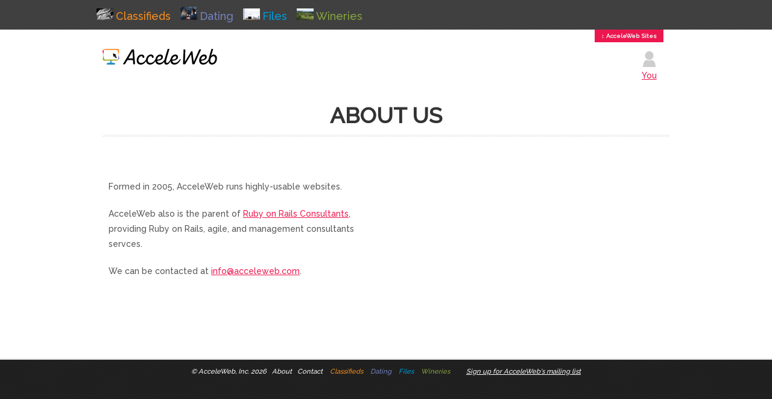

--- FILE ---
content_type: text/css
request_url: https://assets3.acceleweb.com/assets/acceleweb-f82971ea.css
body_size: 2002
content:
#main {
  margin-top: 0em
}
.ui-menu {
  z-index: 99999;
  background-color: lightgrey
}
.drop-container a {
  color: #fff;
  text-decoration: none
}
#site-title a {
  font-size: 1.5em;
  vertical-align: top
}
.site-name {
  position: absolute;
  margin-top: -9px;
  margin-left: 10px
}
#footer-base .container a,#footer-base .container a:visited {
  color: #fff;
  outline: 0 none;
  text-decoration: none
}
#masthead a {
  text-decoration: none
}
#drop-panel-expando {
  text-decoration: none;
  margin-top: -10px;
  background: #ed174f;
  font-size: 10px;
  padding: 0 11px
}
#masthead {
  line-height: 0px;
  margin-top: 20px
}
nav#main-nav {
  position: relative;
  margin-top: 7px
}
#header #header-inner {
  padding-bottom: 0px;
  margin-top: 10px;
  border:1px;
  border-radius:15px;
}
nav#main-nav>ul>li {
  font-size: 1.3em;
  font-weight: 300;
  margin: 0 1em
}
#main-nav-menu li#nav-home {
  display: none
}
.search-bar {
  margin-top: 20px
}
.search-bar form {
  margin-bottom: 0px
}
.search-bar input[type="text"] {
  margin-bottom: 0px
}
.search-bar span {
  margin-left: -20px
}

.portfolio-item {
  border-style: solid;
  border-color:black;
  background-color:#efefef;
  border-radius: 25px;
}
.contact-form select,.contact-form input[type="password"] {
  background: transparent url("../images/bkgs/stripes_tiny_08.png") top left repeat;
  border: 1px solid transparent;
  border-radius: 0;
  clear: both;
  color: #000
}
.nobottom {
  font-size: 1.3em
}
#sub-title {
  font-size: 1em;
  font-weight: 300
}
#respond select {
  border: 3px solid #efefef;
  max-width: 93%;
  font: 12px "Open Sans","HelveticaNeue","Helvetica Neue",Helvetica,Arial,sans-serif;
  padding: 8px;
  width: 410px;
  background: #fff none repeat scroll 0 0;
  border-radius: 2px;
  color: #777;
  display: block;
  margin: 0 0 20px;
  max-width: 100%;
  outline: medium none;
  padding: 6px 4px
}
div.pp_pic_holder {
  top: 25% !important
}
.skin-test #sub-title,.skin-test #main p a,.skin-test nav#main-nav>ul>li.current>a,.skin-test a.excerpt-link,.skin-test .post-meta a.post-category,.skin-test #tweet a {
  color: #FDB913
}
.skin-test .contact-form label {
  border-bottom-color: #FDB913
}
.skin-test #colophon .footer-upper {
  border-top-color: #FDB913
}
.skin-test #message {
  color: #FDB913
}
.skin-test nav#main-nav>ul>li>a {
  color: #FDB913
}
.skin-test nav#main-nav>ul>li:hover a,.skin-test nav#main-nav>ul>li>a:hover {
  border-color: #FDB913;
  color: #FDB913;
  display: block
}
.skin-test #main header .sub-page-title {
  color: #FDB913
}
.skin-acceleweb #sub-title,.skin-acceleweb #main p a,.skin-acceleweb nav#main-nav>ul>li.current>a,.skin-acceleweb a.excerpt-link,.skin-acceleweb .post-meta a.post-category,.skin-acceleweb #tweet a {
  color: #ED174F
}
.skin-acceleweb .contact-form label {
  border-bottom-color: #ED174F
}
.skin-acceleweb #colophon .footer-upper {
  border-top-color: #ED174F
}
.skin-acceleweb #message {
  color: #ED174F
}
.skin-acceleweb nav#main-nav>ul>li>a {
  color: #ED174F
}
.skin-acceleweb nav#main-nav>ul>li:hover a,.skin-acceleweb nav#main-nav>ul>li>a:hover {
  border-color: #ED174F;
  color: #ED174F;
  display: block
}
.skin-acceleweb #main header .sub-page-title {
  color: #ED174F
}
.skin-classifieds #sub-title,.skin-classifieds #main p a,.skin-classifieds nav#main-nav>ul>li.current>a,.skin-classifieds a.excerpt-link,.skin-classifieds .post-meta a.post-category,.skin-classifieds #tweet a {
  color: #F78E1E
}
.skin-classifieds .contact-form label {
  border-bottom-color: #F78E1E
}
.skin-classifieds #colophon .footer-upper {
  border-top-color: #F78E1E
}
.skin-classifieds #message {
  color: #F78E1E
}
.skin-classifieds nav#main-nav>ul>li>a {
  color: #F78E1E
}
.skin-classifieds nav#main-nav>ul>li:hover a,.skin-classifieds nav#main-nav>ul>li>a:hover {
  border-color: #F78E1E;
  color: #F78E1E;
  display: block
}
.skin-classifieds #main header .sub-page-title {
  color: #F78E1E
}
.skin-wineries #sub-title,.skin-wineries #main p a,.skin-wineries nav#main-nav>ul>li.current>a,.skin-wineries a.excerpt-link,.skin-wineries .post-meta a.post-category,.skin-wineries #tweet a {
  color: #87a53f
}
.skin-wineries .contact-form label {
  border-bottom-color: #87a53f
}
.skin-wineries #colophon .footer-upper {
  border-top-color: #87a53f
}
.skin-wineries #message {
  color: #87a53f
}
.skin-wineries nav#main-nav>ul>li>a {
  color: #87a53f
}
.skin-wineries nav#main-nav>ul>li:hover a,.skin-wineries nav#main-nav>ul>li>a:hover {
  border-color: #87a53f;
  color: #87a53f;
  display: block
}
.skin-wineries #main h4 {
  color: #a31603
}
.skin-wineries #main h1 a {
  color: #87a53f
}
.skin-wineries a.excerpt-link {
  color: #a31603
}
.skin-wineries #main header .sub-page-title {
  color: #87a53f
}
.skin-dating #sub-title,.skin-dating #main p a,.skin-dating nav#main-nav>ul>li.current>a,.skin-dating a.excerpt-link,.skin-dating .post-meta a.post-category,.skin-dating #tweet a {
  color: #7581BF
}
.skin-dating .contact-form label {
  border-bottom-color: #7581BF
}
.skin-dating #colophon .footer-upper {
  border-top-color: #7581BF
}
.skin-dating #message {
  color: #7581BF
}
.skin-dating nav#main-nav>ul>li>a {
  color: #7581BF
}
.skin-dating nav#main-nav>ul>li:hover a,.skin-dating nav#main-nav>ul>li>a:hover {
  border-color: #7581BF;
  color: #7581BF;
  display: block
}
.skin-dating #main header .sub-page-title {
  color: #7581BF
}
.skin-files #sub-title,.skin-files #main p a,.skin-files nav#main-nav>ul>li.current>a,.skin-files a.excerpt-link,.skin-files .post-meta a.post-category,.skin-files #tweet a {
  color: #009DDC
}
.skin-files .contact-form label {
  border-bottom-color: #009DDC
}
.skin-files #colophon .footer-upper {
  border-top-color: #009DDC
}
.skin-files #message {
  color: #009DDC
}
.skin-files nav#main-nav>ul>li>a {
  color: #009DDC
}
.skin-files nav#main-nav>ul>li:hover a,.skin-files nav#main-nav>ul>li>a:hover {
  border-color: #009DDC;
  color: #009DDC;
  display: block
}
.skin-files #main header .sub-page-title {
  color: #009DDC
}
.avatar-upload {
  width: 150px;
  height: 150px
}
.avatar-upload img {
  max-width: 300px;
  max-height: 300px
}
.avatar-upload__progress-wrapper span {
  font-size: 8px
}
@media only screen and (max-width: 959px) {nav#main-nav {
  margin-top: 10px;
  margin-bottom: 10px
}
#header #masthead {
  width: 36px
}

}
@media only screen and (min-width: 768px) and (max-width: 959px) {nav#main-nav {
margin-top: 10px;
margin-bottom: 10px
}

}
@media only screen and (max-width: 767px) {a.mobile-menu-button {
margin-bottom: 10px
}
nav#main-nav ul.nav-menu.menu-open,nav ul.nav-menu.menu-open {
margin-top: -10px
}
#header nav#main-nav {
width: 300px
}
.search-bar span {
margin-left: 0px
}

}



/* Fix flickering issues while mouse over on "Site" and User profile icons. */
#nav-blog a img.scale-with-grid {
height: 31px !important;
}
nav#main-nav>ul>li a {
padding: 0 !important;
float: left !important;
width: 100% !important;
}
nav#main-nav>ul>li ul li a {
padding: .6em 1.3em !important;
}
nav#main-nav>ul>li ul li {
float: left !important;
width: 100% !important;
}
nav#main-nav>ul>li ul li a {
box-sizing: border-box;
}
/* end flickering issues style */

.skin-acceleweb.landing-page #header {
background-color: #fff;
height: 80px;
opacity: 0.9;
box-shadow: 0px 0px 10px #656565;
position: relative;
}

.skin-acceleweb.landing-page nav#main-nav {
bottom: -70px !important;
right: 166px !important;
}
.skin-acceleweb.landing-page #masthead.offset-by-two {
margin-left: 40px;
margin-top: 15px;
}

@media screen and ( max-width: 767px) {
.skin-acceleweb.landing-page nav#main-nav {
bottom: -65px !important;
right: 10px !important;
}
.skin-acceleweb.landing-page a.mobile-menu-button {
margin-bottom: 10px;
float: right;
}
.skin-acceleweb.landing-page nav#main-nav ul.nav-menu.menu-open,
.skin-acceleweb.landing-page nav ul.nav-menu.menu-open {
margin-top: 31px;
}

}
